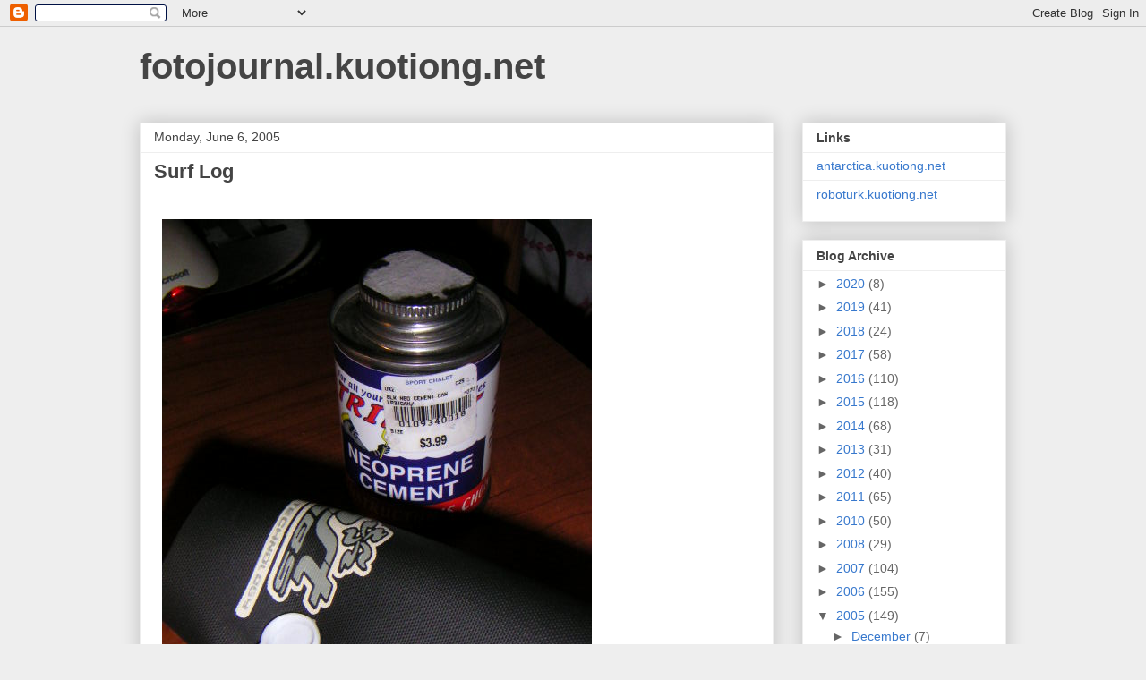

--- FILE ---
content_type: text/html; charset=utf-8
request_url: https://www.google.com/recaptcha/api2/aframe
body_size: 264
content:
<!DOCTYPE HTML><html><head><meta http-equiv="content-type" content="text/html; charset=UTF-8"></head><body><script nonce="yQ5O1kmv-kl-Ek-igi1ong">/** Anti-fraud and anti-abuse applications only. See google.com/recaptcha */ try{var clients={'sodar':'https://pagead2.googlesyndication.com/pagead/sodar?'};window.addEventListener("message",function(a){try{if(a.source===window.parent){var b=JSON.parse(a.data);var c=clients[b['id']];if(c){var d=document.createElement('img');d.src=c+b['params']+'&rc='+(localStorage.getItem("rc::a")?sessionStorage.getItem("rc::b"):"");window.document.body.appendChild(d);sessionStorage.setItem("rc::e",parseInt(sessionStorage.getItem("rc::e")||0)+1);localStorage.setItem("rc::h",'1765258491596');}}}catch(b){}});window.parent.postMessage("_grecaptcha_ready", "*");}catch(b){}</script></body></html>